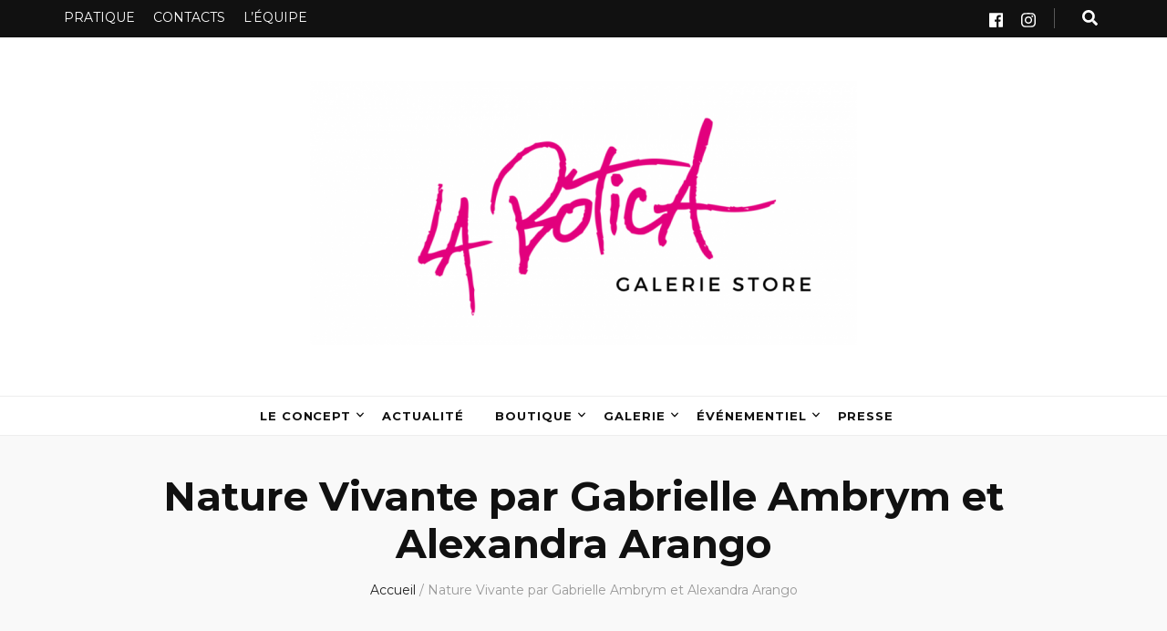

--- FILE ---
content_type: text/css
request_url: http://labotica.fr/site/wp-content/themes/blossom-chic/style.css?ver=1.0.6
body_size: 6072
content:
/*
Theme Name: Blossom Chic
Theme URI: https://blossomthemes.com/themes/blossom-chic-free-wordpress-theme
Template: blossom-feminine
Author: Blossom Themes
Author URI: https://blossomthemes.com/
Description: Blossom Chic is a child theme of Blossom Feminine WordPress blog theme to create stunning, lively and eye catching website. Whether you want to share your expert fashion tips, your favorite recipes or create a lifestyle, travel, food, beauty, make-up, coaching, wedding, portfolio, personal, girly, parenting or cooking blog, Blossom Chic is an ideal choice for you. You can easily customize your website using the typography and color features. You can change the color to pink, purple, or any color you like. Blossom Chic is mobile friendly and fully responsive to ensure your website looks great in different sized devices. Beautifully placed Instagram section can be used to show your Instagram account and increase your followers. The advertisement widget in the theme will help you easily monetize your blog. The well placed Newsletter section will help you to grow your email list and keep in touch with your visitors. Blossom Chic is SEO friendly and speed optimized. The theme is translation ready and supports RTL and WooCommerce plugin for your utmost benefit. In addition, Blossom Chic is backed by world class, one-on-one support, and a super active team of developers and designers ready to help! Check demo: https://demo.blossomthemes.com/blossom-chic, read documentation: https://docs.blossomthemes.com/docs/blossom-chic/, and get support: https://blossomthemes.com/support-ticket/.
Version: 1.0.6
License: GNU General Public License v2 or later
License URI: http://www.gnu.org/licenses/gpl-2.0.html
Text Domain: blossom-chic
Tags: blog,one-column,two-columns,right-sidebar,left-sidebar,footer-widgets,custom-background,custom-header,custom-menu,custom-logo,featured-images,threaded-comments,full-width-template,rtl-language-support,translation-ready,theme-options,photography,e-commerce
*/

body, button, input, select, optgroup, textarea {
	font-family: 'Nunito Sans', sans-serif;
	font-weight: 400;
}

h1, h2, h3, h4, h5, h6 {
	font-family: 'Cormorant', serif;
	font-weight: 700;
}

.main-navigation ul li a {
	width: 100%;
}

/*===============================================
 Banner layout two style
===============================================*/
.banner-layout-two{margin-top: 30px;}

.banner-layout-two .owl-nav .owl-prev{left: 120px;}

.banner-layout-two .owl-nav .owl-next{right: 120px;}

.slider-layout-two img, 
.slider-layout-two .fallback-svg {
	opacity: 0.5;
}

.slider-layout-two .active img, 
.slider-layout-two .active .fallback-svg {
	opacity: 1;
}

/*===============================================
 Index layout three style
==============================================*/
.blog.blog-layout-two .site-main{
	display: grid;
	grid-template-columns: repeat(2, 1fr);
	grid-gap: 60px;
}

.blog.blog-layout-two #primary .post.sticky{
	grid-column: 1 / span 2;
	margin: 0;
}

.blog.blog-layout-two #primary .post{
	display: block;
	margin: 0;
}

.blog.blog-layout-two #primary .post .img-holder{
	margin-right: 0;
	width: 100%;
}

.blog.blog-layout-two #primary .post .text-holder{position: relative;}

.blog.blog-layout-two #primary .post.sticky.sticky-layout-two .text-holder{position: absolute;}

.blog.blog-layout-two #primary .post.sticky.sticky-layout-two .img-holder{margin: 0 !important;}

.blog.blog-layout-two #primary .post.sticky-layout-two .text-holder .entry-header .share{
	float: none;
	margin: 0 0 0 15px;
}

.blog.blog-layout-two #primary .post .text-holder .entry-header .share{
	float: right;
	font-size: 14px;
	line-height: 1.5em;
	color: #666;
	margin: 15px 0 0;
	cursor: pointer;
	position: relative;
	padding: 0 0 10px;
}

.blog.blog-layout-two #primary .post .text-holder .entry-header .share > .fa{
	color: #111;
	margin-right: 5px;
}

.blog.blog-layout-two #primary .post .text-holder .entry-header .share:hover .social-networks,
.blog.blog-layout-two #primary .post .text-holder .entry-header .share:focus .social-networks{display: block;}

.blog.blog-layout-two #primary .post .text-holder .entry-header .share .social-networks{
	position: absolute;
	top: 24px;
	right: 0;
	display: none;
}

.blog.blog-layout-two #primary .post .text-holder .entry-header .share .social-networks:before{
	position: absolute;
	top: -5px;
	right: 35px;
	width: 12px;
	height: 12px;
	background: #f5f5f5;
	border: 1px solid #eee;
	content: '';
	-webkit-transform: rotate(45deg);
	-moz-transform: rotate(45deg);
	transform: rotate(45deg);
}

.blog.blog-layout-two #primary .post .text-holder .entry-header .share .social-networks ul{
	margin: 0;
	padding: 13px 7px 10px 9px;
	list-style: none;
	font-size: 14px;
	line-height: 1.142em;
	background: #f5f5f5;
	border: 1px solid #eee;
	display: flex;
	position: relative;
}

.blog.blog-layout-two #primary .post .text-holder .entry-header .share .social-networks ul li{
	display: inline-block;
	margin: 0 4px;
}

.blog.blog-layout-two #primary .post .text-holder .entry-header .share .social-networks ul li a{
	color: #333;
	-webkit-transition: linear 0.1s;
	-moz-transition: linear 0.1s;
	transition: linear 0.1s;
}

.blog.blog-layout-two #primary .post .text-holder .entry-header .share .social-networks ul li a:hover,
.blog.blog-layout-two #primary .post .text-holder .entry-header .share .social-networks ul li a:focus{
	text-decoration: none;
	color: #f69581;	
}

.blog.blog-layout-two .pagination{
	margin: 30px 0 0;
	grid-column: 1 / span 2;
}

.blog.blog-layout-two #primary .post:not(.sticky) .text-holder .entry-header .entry-title{
	font-size: 28px;
	line-height: 1.214em;
	clear: both;
}

.blog.blog-layout-two #primary .post .text-holder .entry-footer .btn-readmore{display: none;}

.blog.blog-layout-two #primary .post.sticky .text-holder .entry-footer .btn-readmore{display: inline-block;}

.blog.full-width.blog-layout-two #primary .post.sticky,
.blog.full-width.blog-layout-two .pagination{
	grid-column: 1 / span 3;
}

.blog.full-width.blog-layout-two .site-main{
	display: grid;
	grid-template-columns: repeat(3, 1fr);
	grid-gap: 60px;
}

.entry-footer .btn-readmore + .edit-link {
    margin-left: 20px;
    vertical-align: middle;
    display: inline-block;
}

/*===================================
 Header Layout two style
===================================*/
.header-layout-two .header-b{
	padding-top: 8px;
	text-align: left;
}

.header-layout-two .header-b #primary-toggle-button{
	margin: 6px 0 0;
}

.header-layout-two .header-b .main-navigation{
	float: left;
}

.header-layout-two .header-b .right{
	float: right;
	margin: 4px 0 0;
}

.header-layout-two .header-b .tools{
	float: right;
	padding-left: 15px;
	margin-left: 20px;
	border-left: 1px solid #eee;
	font-size: 18px;
	line-height: 1.222em;
	color: #111;
}

.header-layout-two .header-b .tools .form-section,
.header-layout-two .header-b .tools .cart{
	display: inline-block;
	vertical-align: middle;
	margin: 0 6px;
	color: #111;
}

.header-layout-two .header-b .tools .cart{
	position: relative;
}

.header-layout-two .header-b .tools .cart .count{
	position: absolute;
	top: -7px;
	right: -12px;
	font-size: 11px;
	color: #111;
	width: 18px;
	height: 19px;
	border-radius: 50%;
	text-align: center;
	line-height: 1.636em;
	background: #f69581;
}

.header-layout-two .header-b .tools .form-section{position: relative;}

.header-layout-two .header-b .tools .form-section #btn-search{
	cursor: pointer;
	color: inherit;
}

.header-layout-two .header-b .tools .form-section .form-holder{
	position: absolute;
	top: 30px;
	right: -20px;
	width: 230px;
	background: #f9f9f9;
	padding: 6px 10px;
	border: 1px solid #eee;
	display: none;
}

.header-layout-two .header-b .tools .form-section .form-holder:after{
	width: 10px;
	height: 10px;
	background: #f9f9f9;
	border: 1px solid #eee;
	position: absolute;
	top: -5px;
	right: 20px;
	content: '';
	-webkit-transform: rotate(45deg);
	-moz-transform: rotate(45deg);
	transform: rotate(45deg);
}

.header-layout-two .header-b .tools .form-section .form-holder:before{
	width: 10px;
	height: 7px;
	background: #f9f9f9;
	top: -1px;
	right: 20px;
	content: '';
	position: absolute;
	z-index: 1; 
}

.header-layout-two .header-b .tools .form-section .form-holder .search-form label{
	width: 100%;
}

.header-layout-two .header-b .tools .form-section .form-holder .search-form input[type="search"]{
	font-size: 14px;
	color: #111;
	background: none;
	padding: 0;
	margin: 0;
	border: 0;
	border-radius: 0;
	width: 100%;
}

.header-layout-two .header-b .tools .form-section .form-holder .search-form input[type="submit"]{display: none;}

.header-layout-two .header-b .social-networks{
	float: right;
	margin: 2px 0 0;
	padding: 0;
	list-style: none;
	font-size: 18px;
	line-height: 1.166em;
}

.header-layout-two .header-b .social-networks li{
	float: left;
	margin-left: 22px;
}

.header-layout-two .header-b .social-networks li:first-child{
	margin-left: 0;
}

.header-layout-two .header-b .social-networks li a{
	color: #111;
	-webkit-transition: linear 0.2s;
	-moz-transition: linear 0.2s;
	transition: linear 0.2s;
}

.header-layout-two .header-b .social-networks li a:hover,
.header-layout-two .header-b .social-networks li a:focus{
	text-decoration: none;
	color: #f69581;
}

.banner .banner-text .cat-links a {
    color: #111;
}

/* Added CSS */
body {
	font-size: 18px;
	line-height: 1.65em;
}

.widget_bttk_posts_category_slider_widget .owl-theme .owl-nav [class*="owl-"]:hover {
    background: #f69581;
}

/* Promotional Block */
.promotional-block {
	background-color: #111;
	color: #fff;
}
.promotional-block .btn-get {
	background: #f69581;
	font-size: 12px;
	font-weight: 700;
	letter-spacing: 0.15em;
	color: #fff;
}
.promotional-block .btn-get:after {
	top: 1px;
	right: 1px;
	bottom: 1px;
	left: 1px;
	border-color: #111;
}

/* Site Structure */
.container {
	max-width: 1170px;
}
.single-post .main-content {
	margin-top: 2rem;
}
.main-content {
	margin-top: 4rem;
}

/* Main Content */
#primary {
	width: calc(100% - 330px);
}
.blog.blog-layout-three .site-main {
	grid-gap: 30px;
}

#secondary {
	width: 330px;
}

/* Header */
.header-m {
	padding: 3rem 0;
}

/* Main Navigation */
.main-navigation ul li {
	margin: 0 15px;
	font-size: 13px;
	font-weight: 700;
	text-transform: uppercase;
	letter-spacing: 0.075em;
}
.main-navigation ul li:first-child {
	margin-left: 0;
}
.main-navigation ul li a {
	display: inline-block;
}

/* Sub Menu */
.main-navigation ul .sub-menu li {
	position: relative;
	border-bottom: 1px solid #eee;
	margin: 0 15px 10px;
	padding: 0 8px 8px 0;
	line-height: 1.6em;
	text-transform: none;
	letter-spacing: normal;
}
.main-navigation ul .sub-menu li:last-child {
	border: 0;
	margin-bottom: 0;
	padding: 0;
}
.main-navigation ul ul li a {
	border: 0;
	margin: 0;
	padding: 0;
}
.main-navigation ul ul li.menu-item-has-children:after {
	position: absolute;
	right: 0;
}

/* Header Social Links */
.header-layout-two .header-b .social-networks li {
	margin-left: 15px;
}

/* Header Shop Cart */
.header-layout-two .header-b .tools .cart .count {
	background-color: #f69581;
	color: #fff;
	width: 20px;
	height: 20px;
	line-height: 20px;
	font-weight: 700;
	top: -12px
}

/* Banner / Slider */
.banner-text .cat-links {
	display: block;
	margin-bottom: 0.75em;
}
.banner-text .cat-links a {
	background-color: #FEEAE3;
	border-radius: 3px;
	margin-bottom: 0.5em !important;
	padding: 0.35em 1em;
	font-size: 12px;
	line-height: 1em;
	letter-spacing: 0.15em;
	text-transform: uppercase;
	text-decoration: none;
	font-weight: 700;
	color: #111;
	transition: all 0.2s ease-in-out;
}
.banner .banner-text .cat-links a:hover {
	background-color: #f69581;
	color: #fff !important;
}
.banner .banner-text {
	bottom: 80px;
}
.banner .banner-text .title {
	margin-bottom: 0;
}
#banner-slider.slider-layout-one .owl-item:after, 
#banner-slider.slider-layout-two .owl-item:after {
	background-image: -webkit-linear-gradient(180deg, rgba(0,0,0,0) 60%, rgba(0,0,0,0.5) 100%);
	background-image: -moz-linear-gradient(180deg, rgba(0,0,0,0) 60%, rgba(0,0,0,0.5) 100%);
	background-image: -ms-linear-gradient(180deg, rgba(0,0,0,0) 60%, rgba(0,0,0,0.5) 100%);
	background-image: -o-linear-gradient(180deg, rgba(0,0,0,0) 60%, rgba(0,0,0,0.5) 100%);
	background-image: linear-gradient(180deg, rgba(0,0,0,0) 60%, rgba(0,0,0,0.5) 100%);
}

/* Slider Navigation */
.banner .owl-nav .owl-prev, .banner .owl-nav .owl-next {
	background-color: #111;
	transition: all 0.2s ease-in-out;
}
.banner .owl-nav .owl-prev:hover, .banner .owl-nav .owl-next:hover {
	background-color: #f69581;
}

/* Promo Banner */
.category-section .col .img-holder .text-holder {
	border-color: #feeae3;
}

.category-section .col .img-holder .text-holder span {
	background-color: #feeae3;
	font-size: 0.67em;
	font-weight: 700;
	letter-spacing: 0.2em;
	color: #111;
	transition: all 0.3s ease-out;
}
.category-section .col .img-holder:hover .text-holder {
	border-color: #f69581;
}
.category-section .col .img-holder:hover .text-holder span {
	background: #f69581;
	color: #fff;
}
.category-section {
	margin: 4rem 0;
}

/* Post Styles */
.blog.blog-layout-three #primary .post.sticky {
margin-bottom: 2rem;
}
#primary .post.sticky .text-holder .entry-header .entry-meta {
	margin-bottom: 1rem;
}
#primary .post .text-holder .entry-header {
	margin-top: 1.75rem;
}
#primary .post .text-holder .entry-header .cat-links {
	margin-bottom: .75rem;
}
#primary .post .text-holder .entry-header .cat-links a {
	background-color: #FEEAE3;
	border-radius: 3px;
	margin-bottom: 0.5em !important;
	margin-right: 0.15em;
	padding: 0.35em 0.75em;
	font-size: 12px;
	line-height: 1em;
	letter-spacing: 0.15em;
	text-transform: uppercase;
	text-decoration: none;
	font-weight: 700;
	color: #111;
	transition: all 0.2s ease-out;
	display: inline-block;
}
#primary .post .text-holder .entry-header .cat-links a:hover {
	background-color: #f69581;
	color: #fff;
	text-decoration: none;
}

/* Post Share */
.blog.blog-layout-three #primary .post .text-holder .entry-header .share {
	margin-top: 0;
	margin-bottom: 0.75rem;
	padding: 0;
}
.blog.blog-layout-three #primary .post .text-holder .entry-header .share .social-networks ul li a:hover, 
.blog.blog-layout-three #primary .post .text-holder .entry-header .share .social-networks ul li a:focus {
	color: #f69581;
}

#primary .post .text-holder .entry-header .entry-title {
	letter-spacing: -0.025em;
	margin-bottom: 0.25em !important;
}

/* Post Meta */
#primary .post .text-holder .entry-header .entry-meta a:hover {
	color: #f69581;
	text-decoration: none;
}
#primary .post .text-holder .entry-header .entry-meta span.byline {
	display: none;
}
#primary .post .text-holder .entry-footer .btn-readmore {
	background-color: #111;
	font-size: 12px;
	font-weight: 700;
	line-height: 1em;
	padding: 1.5em 2.25em;
	border-radius: 0;
	letter-spacing: 0.2em;
}
#primary .post .text-holder .entry-footer .btn-readmore:after {
	border-radius: 0;
}
.header-layout-two .header-b .tools .cart a span {
	color: #111;
}


/* Pagination */
.navigation.pagination .nav-links .page-numbers {
	width: 3rem;
	height: 3rem;
	font-size: 14px;
	font-weight: 700;
	text-align: center;
	padding: 0;
	line-height: 3rem;
}
.pagination .current {
	background-color: #FEEAE3;
	border-color: #FEEAE3;
	color: #fff;
}
.pagination a {
	border-color: #FEEAE3;
}

/* Sidebar */
#secondary {
	font-size: 16px;
}

/* Widget Styles */
#secondary .widget_blossomtheme_companion_cta_widget .widget-title {
     color: #000; 
}
.widget_calendar caption,
.widget_bttk_custom_categories ul li a:hover .post-count {
	color: #fff;
}

.widget .widget-title {
	font-size: 14px;
	font-weight: 700;
	text-align: center;
	letter-spacing: 0.2em;
	background: #FEEAE3;
	padding: 20px;
	margin-bottom: 2em;
	font-family: 'Nunito Sans', sans-serif;
}
.widget .widget-title:after {
	display: none;
}
.widget ul li {
	margin-bottom: 0.5em;
	padding-bottom: 0.5em;
	line-height: 1.5em;
}
.widget ul li .entry-header .entry-title,
.widget_bttk_posts_category_slider_widget .carousel-title .title {
	font-family: Nunito Sans;
	font-weight: 700;
	margin: 0 0 0.35em 0;
}
.widget_bttk_popular_post .style-two li, .widget_bttk_pro_recent_post .style-two li, 
.widget_bttk_popular_post .style-three li, .widget_bttk_pro_recent_post .style-three li {
	padding-bottom: 0;
	margin-bottom: 1.5rem;
}
.widget_bttk_popular_post .style-two li:last-child, 
.widget_bttk_pro_recent_post .style-two li:last-child, 
.widget_bttk_popular_post .style-three li:last-child, 
.widget_bttk_pro_recent_post .style-three li:last-child {
	margin-bottom: 0;
}
.widget_bttk_popular_post .style-two li .entry-header .cat-links, 
.widget_bttk_pro_recent_post .style-two li .entry-header .cat-links, 
.widget_bttk_popular_post .style-three li .entry-header .cat-links, 
.widget_bttk_pro_recent_post .style-three li .entry-header .cat-links {
	margin-bottom: 0.5rem;
}
.widget_bttk_popular_post .style-two li .entry-header .cat-links a, 
.widget_bttk_pro_recent_post .style-two li .entry-header .cat-links a, 
.widget_bttk_popular_post .style-three li .entry-header .cat-links a, 
.widget_bttk_pro_recent_post .style-three li .entry-header .cat-links a, 
.widget_bttk_posts_category_slider_widget .carousel-title .cat-links a {
	background-color: #FEEAE3;
	display: inline-block;
	padding: 0.35em 0.7em;
	font-size: 12px;
	font-weight: 700;
	line-height: 1;
	color: #111;
	border-radius: 3px;
	letter-spacing: 0.2em;
	text-transform: uppercase;
	text-decoration: none !important;
	transition: all 0.2s ease-in-out;
}
.widget_bttk_popular_post .style-two li .entry-header .cat-links a:hover, 
.widget_bttk_pro_recent_post .style-two li .entry-header .cat-links a:hover, 
.widget_bttk_popular_post .style-three li .entry-header .cat-links a:hover, 
.widget_bttk_pro_recent_post .style-three li .entry-header .cat-links a:hover, 
.widget_bttk_posts_category_slider_widget .carousel-title .cat-links a:hover {
	background-color: #f69581;
	color: #fff;
}
.widget_bttk_popular_post ul li .entry-header .entry-title {
	font-family: Nunito Sans;
	font-weight: 700;
}

/* About Widget */
.widget_bttk_author_bio .text-holder {
	padding: 30px;
}
.widget_bttk_popular_post ul li .entry-header .entry-title {
	font-size: 16px;
}
.widget_bttk_author_bio .title-holder {
	margin-bottom: 0.75rem;
	font-size: 1.25rem;
	font-weight: 700;
	font-family: Nunito Sans;
}

/* Category Widget */
.widget.widget_bttk_custom_categories ul li {
	padding-bottom: 0;
}
.widget_bttk_custom_categories ul li .cat-title {
	padding-top: 0;
	line-height: 48px;
	color: #fff;
	font-size: 12px;
	font-weight: 700;
	letter-spacing: 0.15em;
}

/* Newsletter */
.content-newsletter .blossomthemes-email-newsletter-wrapper {
	flex-flow: column wrap;
}
.content-newsletter .blossomthemes-email-newsletter-wrapper.bg-img:after, 
.widget_blossomthemes_email_newsletter_widget .blossomthemes-email-newsletter-wrapper:after {
	position: absolute;
	width: 100%;
	height: 100%;
	background-color: #f69581;
	opacity: 0.9;
}
.content-newsletter .blossomthemes-email-newsletter-wrapper .text-holder {
	max-width: 700px;
	margin-bottom: 1.5rem;
	text-align: center;
}
.content-newsletter .blossomthemes-email-newsletter-wrapper .text-holder h3, 
.content-newsletter .blossomthemes-email-newsletter-wrapper .text-holder span {
	color: #fff;
}
.blossomthemes-email-newsletter-wrapper form {
    justify-content: center;
}
.content-newsletter .blossomthemes-email-newsletter-wrapper form input[type="text"] {
	height : 48px;
	line-height: 46px;
	padding: 0 0.75em;
}
.content-newsletter .blossomthemes-email-newsletter-wrapper form input[type="submit"] {
	width: auto;
	padding: 0 2.25em;
	height: 48px;
	font-size: 12px;
	font-weight: 700;
	letter-spacing: 0.2em;
	line-height: 48px;
}
.content-newsletter .blossomthemes-email-newsletter-wrapper form input[type="submit"]:hover, 
.content-newsletter .blossomthemes-email-newsletter-wrapper form input[type="submit"]:focus {
	background-color: #FEEAE3;
	border-color: #FEEAE3;
}

/* Instagram */
.content-instagram .profile-link {
	background-color: #111;
	padding: 2em 3em;
	font-size: 12px;
	font-weight: 700;
	line-height: 1em;
	text-transform: uppercase;
	letter-spacing: 0.2em;
	color: #fff;
}
.content-instagram ul li .instagram-meta .like, 
.content-instagram ul li .instagram-meta .comment{
	background-color: rgba(0,0,0,0.7);
	font-size: 12px;
	padding: 0.35em 1em;
	border-radius: 3px;
}
.content-instagram ul li .instagram-meta .like i, 
.content-instagram ul li .instagram-meta .comment i {
	font-size: 16px;
	margin-right: 4px;
}
.content-instagram ul li .instagram-meta .like:before, 
.content-instagram ul li .instagram-meta .comment:before {
	border-color: transparent;
}
#secondary .widget_btif_instagram_widget ul li .instagram-meta {
	background: transparent;
	top: 50%;
	-webkit-transform: translateY(-50%);
	-moz-transform: translateY(-50%);
	transform: translateY(-50%);
}
#secondary .widget_btif_instagram_widget ul li .instagram-meta span {
	background: rgba(0,0,0,0.7);
	display: block;
	border-radius: 3px;
	margin: 0.35rem 0;
	padding: 0.35em 0.7em;
	font-size: 12px;
	font-weight: 700;
	text-align: center;
}
#secondary .widget_btif_instagram_widget ul li .instagram-meta i {
	float: none;
	margin-right: 5px;
	font-size: 14px;
}
#secondary .profile-link.customize-unpreviewable {
	margin: 0.5rem 1.5rem 0;
	text-align: center;
	display: block;
	background-color: #f69581;
	padding: .75em 1em;
	border-radius: 3px;
	line-height: 1em;
	color: #fff;
	text-decoration: none;
}

/* Social Link */
.widget_bttk_social_links ul li {
	margin: 0 2px 5px;
	padding: 0;
}
.widget_bttk_social_links ul li a {
	width: 56px;
	height: 56px;
}


/* Footer */
.site-footer .footer-t {
	font-size: 16px;
}

/* Footer Widget Styles */
.site-footer .widget:last-child {
	margin-bottom: 0;
}
.site-footer .widget .widget-title {
	background-color: rgba(255,255,255,0.05);
	background: transparent;
	padding: 0;
	margin-bottom: 1.5rem;
}
.widget_bttk_popular_post ul li .entry-header .entry-title {
	line-height: 1.25em;
}


/* Single Post Styles */
#primary .post .entry-content .highlight, #primary .page .entry-content .highlight {
	background-color: #f69581;
	color: #fff;
}
button, input[type="button"], input[type="reset"], input[type="submit"] {
	padding: 1.5em 2.25em;
	font-size: 12px;
	font-weight: 700;
	line-height: 1;
	letter-spacing: 0.2em;
}
button:hover, 
input[type="button"]:hover, 
input[type="reset"]:hover, 
input[type="submit"]:hover, 
button:focus, 
input[type="button"]:focus, 
input[type="reset"]:focus, 
input[type="submit"]:focus {
	border-color: transparent;
	background-color: #f69581;
	color: #fff;
}


/* Category Post Slider Navigation */
.widget_bttk_posts_category_slider_widget .owl-theme .owl-prev:hover, 
.widget_bttk_posts_category_slider_widget .owl-theme .owl-prev:focus, 
.widget_bttk_posts_category_slider_widget .owl-theme .owl-next:hover, 
.widget_bttk_posts_category_slider_widget .owl-theme .owl-next:focus {
    background-color: #f69581;
}

#primary .post:not(.sticky) .img-holder {
    width: 250px;
    margin-right: 40px;
}

body:not([class*="blog-layout-"]) #primary .post .text-holder .entry-header {
    margin-top: 0;
}

#primary .post:not(.sticky) .text-holder .entry-header .entry-title {
    font-size: 30px;
}
/* Added CSS */

@media only screen and (max-width: 1440px){

	.blog.blog-layout-two #primary .post .text-holder .entry-header{margin: 17px 0 0;}

}

@media only screen and (max-width: 1024px){
	
	.banner-layout-two .owl-nav .owl-next,
	.banner-layout-two .owl-nav .owl-prev{top: 67%;}

	.blog.blog-layout-two .site-main{grid-gap: 30px;}

	.blog.blog-layout-two #primary .post:not(.sticky) .text-holder .entry-header .entry-title{
		font-size: 22px;
		line-height: 1.454em;
	}

	.blog.full-width.blog-layout-two .site-main{
		grid-template-columns: repeat(2, 1fr);
	}

	.blog.full-width.blog-layout-two #primary .post.sticky,
	.blog.full-width.blog-layout-two .pagination{
		grid-column: 1 / span 2;
	}

	.blog.full-width.blog-layout-two.masonry #primary .post{
		width: 50%;
		padding: 0 15px;
	}

	.blog.full-width.blog-layout-two.masonry #primary .js-masonry{
		grid-column: 1 / span 2;
	}

	.blog.full-width.blog-layout-two.masonry #primary .site-main{grid-gap: 0;}

	.blog.full-width.blog-layout-two.masonry #primary .js-masonry{
		margin: 0 -15px;
	}

	.blog.full-width.blog-layout-two.masonry #primary .js-masonry .post{width: 50%;}

	.header-layout-two .header-b .main-navigation > div{max-width: 670px;}
	#primary, #secondary {
	    width: 100%;
	}
}
@media only screen and (max-width: 768px){
	.main-navigation ul li.menu-item-has-children:after{
		display: none;
	}
}
@media only screen and (max-width: 767px){
	.blog.full-width.blog-layout-two .site-main{grid-gap: 30px;}
	.blog.full-width.blog-layout-two.masonry #primary .post{width: 100%;}
	#primary .post:not(.sticky) .img-holder {
	    width: 100%;
	    margin-right: 0;
	}
}

@media only screen and (max-width: 600px){

	.blog.blog-layout-two #primary .post{
		grid-column: 1 / span 2;
	}

	#primary .post .text-holder .entry-header .cat-links a{
		margin-bottom: 5px !important;
		display: inline-block;
	}
	#primary .post .text-holder .entry-header .cat-links a:last-child{
		margin-bottom: 0px !important;
	}


	.blog.full-width.blog-layout-two.masonry #primary .js-masonry .post{width: 100%;}
}


--- FILE ---
content_type: application/javascript
request_url: http://labotica.fr/site/wp-content/themes/blossom-feminine/js/custom.min.js?ver=1.0.6
body_size: 843
content:
/*! blossom-feminine  2020-01-17 3:56:38 PM */

jQuery(document).ready(function(e){var n,i;e(".btn-close").click(function(){e(".promotional-block").hide()}),e("#btn-search").click(function(){return e(".site-header .form-holder").slideToggle(),!1}),e("html").click(function(){e(".site-header .form-holder").slideUp()}),e("#btn-search").on("keyup",function(n){"Escape"==n.key&&e(".site-header .form-holder").slideUp()}),e(".site-header .form-section").click(function(n){n.stopPropagation()}),n="1"==blossom_feminine_data.rtl,i="1"==blossom_feminine_data.auto,e("#banner-slider").owlCarousel({loop:!0,margin:0,nav:!0,items:1,dots:!1,autoplay:i,lazyLoad:!0,rtl:n,animateOut:blossom_feminine_data.animation}),e(window).scroll(function(){200<e(this).scrollTop()?e("#blossom-top").fadeIn():e("#blossom-top").fadeOut()}),e("#blossom-top").click(function(){e("html,body").animate({scrollTop:0},600)}),e(".post-navigation .nav-links .nav-holder").matchHeight(),e(".archive #primary .post").matchHeight(),e(".search #primary .search-post").matchHeight();var o=e(window).width();e("#site-navigation ul li.menu-item-has-children").append('<span><i class="fa fa-angle-down"></i></span>'),e("#site-navigation ul li span").click(function(){e(this).prev().slideToggle(),e(this).toggleClass("active")}),e("#primary-toggle-button").click(function(){e(".main-navigation").toggleClass("menu-toggled")}),e(".secondary-nav ul li.menu-item-has-children").append('<span><i class="fa fa-angle-down"></i></span>'),e(".secondary-nav ul li span").click(function(){e(this).prev().slideToggle(),e(this).toggleClass("active")}),e("#secondary-toggle-button").click(function(){e(".secondary-nav").toggleClass("menu-toggled")}),767<o&&e(".single #primary .post .text-holder .entry-content .social-share").stick_in_parent({offset_top:60}),(new WOW).init()});